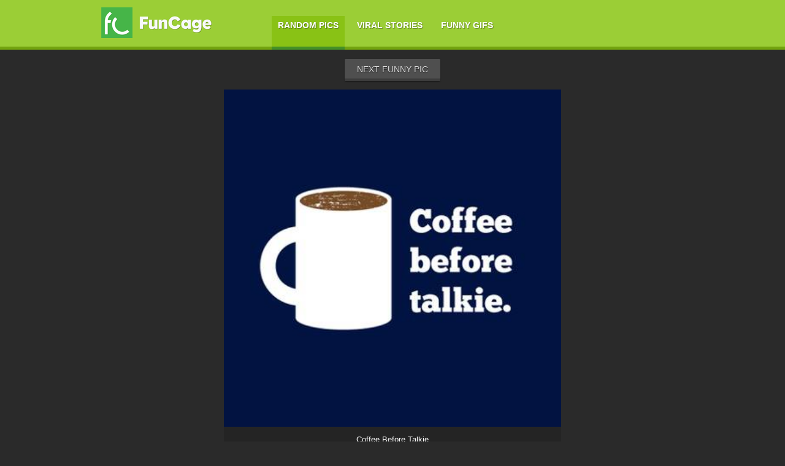

--- FILE ---
content_type: text/html; charset=UTF-8
request_url: https://www.funcage.com/funnypicture.php?image=photos/coffee-before-talkie.jpg
body_size: 1453
content:
<!DOCTYPE html>


<html lang="en">
	<head>
		<meta charset="utf-8" />
		<meta name="robots" content="index, follow" />
		<meta property="fb:page_id" content="45955827259" />
		<link rel="image_src" href="https://www.funcage.com/photos/coffee-before-talkie.jpg" />
		<meta property="og:image" content="https://www.funcage.com/photos/coffee-before-talkie.jpg"/>
		<meta property="og:title" content="Coffee before talkie"/>
		<meta property="og:description" content="..."/>
		<meta property="og:site_name" content="FunCage"/>
		<meta property="og:type" content="article"/>
		<title>Coffee before talkie</title>
		<link rel="shortcut icon" href="favicon.ico" />		<link rel="stylesheet" type="text/css" href="style.css" />      
	</head>
	<body>
		<script type="text/javascript">

  var _gaq = _gaq || [];
  _gaq.push(['_setAccount', 'UA-2278801-1']);
  _gaq.push(['_trackPageview']);

  (function() {
    var ga = document.createElement('script'); ga.type = 'text/javascript'; ga.async = true;
    ga.src = ('https:' == document.location.protocol ? 'https://ssl' : 'http://www') + '.google-analytics.com/ga.js';
    var s = document.getElementsByTagName('script')[0]; s.parentNode.insertBefore(ga, s);
  })();

</script>

		<div id="container">
		
						<div id="header">
				<div class="shell">
				
		    		<a href="https://www.funcage.com/" title="FunCage - Funny Pics & Viral Stories" class="logo"><h1>FunCage - Funny Pics & Viral Stories</h1></a>
		    		
		    		<div id="navigation"> 		
			        	<ul>
							<li id="current"><a href="https://www.funcage.com/?" title="random pics"><span>Random Pics</span></a></li>
							<li><a href="/blog" title="FunCage Blog - Endless Entertainment"><span>Viral Stories</span></a></li>
							<li><a href="/gif" title="Funny Gifs"><span>Funny Gifs</span></a></li>
			            </ul>
					</div>
								
				</div>
		    </div>			
			
			<div id="main" class="cf">
				
				
				<a href="/?" class="next btn" title="Next Random Funny Pic">Next Funny Pic</a>
				
				<div class="cimg">
				
					<a href="/?"><img src="photos/coffee-before-talkie.jpg" alt="Random Funny Pic" /></a>
				
					<span class="caption">
						Coffee before talkie					</span>

					
				</div>
				<br />
				
				<a href="/?" class="next btn" title="Next Random Funny Pic">Next Funny Pic</a>
				
				<br /><br />
				
				</center>
				
				<div id="morepics">
				<h2>More Awesomeness</h2>
				<a href="/funnypicture.php?image=photos/cast-away-costume.jpg"><img src="thumb/thumb.php?src=/photos/cast-away-costume.jpg&h=80&w=220"/ style="border:solid #ccc 2px;" width="220" height="80"></a>&nbsp;&nbsp;&nbsp;<a href="/funnypicture.php?image=photos/funcage-eox6w.jpg"><img src="thumb/thumb.php?src=/photos/funcage-eox6w.jpg&h=80&w=220"/ style="border:solid #ccc 2px;" width="220" height="80"></a>&nbsp;&nbsp;&nbsp;<a href="/funnypicture.php?image=photos/somewhere_elso.jpg"><img src="thumb/thumb.php?src=/photos/somewhere_elso.jpg&h=80&w=220"/ style="border:solid #ccc 2px;" width="220" height="80"></a>&nbsp;&nbsp;&nbsp;<a href="/funnypicture.php?image=photos/trees-dont-move.jpg"><img src="thumb/thumb.php?src=/photos/trees-dont-move.jpg&h=80&w=220"/ style="border:solid #ccc 2px;" width="220" height="80"></a>
				</div>
				<br />
				<div id="amzn-assoc-ad-10918510-809a-4d1c-bc51-d28a0670f100"></div><script async src="//z-na.amazon-adsystem.com/widgets/onejs?MarketPlace=US&adInstanceId=10918510-809a-4d1c-bc51-d28a0670f100"></script>	
				
				<div style="clear:both;"></div>				
				
				
			</div>
						<div id="footer">
				<div class="shell">
					<p>FunCage aggregates the best of the web every day. We feature the funniest pictures and videos found on the Internet tubes!</p>
					
					<p>
						<a href="/">FunCage.com</a>
						 &nbsp; &middot; &nbsp; <a href="privacy-policy.php">Privacy Policy</a>
					</p>
				</div>
			</div>	 
		</div>		
		    
        
	</body>
</html>


--- FILE ---
content_type: text/css
request_url: https://www.funcage.com/style.css
body_size: 1769
content:
* {
    margin: 0;
    padding: 0;
}

a {
    color: #ccc;
}

a:hover {
    color: #e9e9e9;
}

.cf:before,
.cf:after {
    content: " "; 
    display: table;
}

.cf:after {
    clear: both;
}

.cf {
    *zoom: 1;
}

body {
    background: #2A2A2A;
    color: #fff;
    font: normal 13px Helvetica, Arial, "Lucida Grande", sans-serif;
}

img {
    border: none;
}

h1 {
    color: #9c3;
    font-size: 22px;
    margin-top: 5px;
    margin-bottom: 4px;
}

h2 {
    color: #b3e156;
    font-size: 18px;
    margin-top: 5px;
    margin-bottom: 4px;
}

h3 {
    color: #b3e156;
    font-size: 14px;
    margin-top: 5px;
    margin-bottom: 4px;
}

.shell {
	width: 980px;
	margin: 0 auto;
	zoom: 1;
	position: relative;
}

#ads {
    margin-right: 10px;
    margin-top: 8px;
    float: right;
}

#container {
    height: 100%;
    width: auto;
    margin: 0 auto;
    overflow: hidden;
}

#header {
    height: 76px;
    position: relative;
    margin: 0 auto;
    background-color: #9bce36;
    border-bottom: 5px solid #72A30F;
}

#header a.logo {
    background: url(img/funcage-logo-w.png) no-repeat;
    display: block;
    width: 190px;
    height: 50px;
    margin: 12px 15px;
    float: left;
    text-indent: -5000px;
}

#header a.logo h1 {}

#navigation {
    margin: 0 auto;
	float: left;
}

#navigation ul {
	list-style: none;
	margin: 26px 0 0 68px;
}

#navigation ul li {
	display: inline;
}

#navigation ul li a {
	display: block;
	float: left;
	color: #FFF;
	text-decoration: none;
	font-size: 14px;
	font-weight: 600;
	padding: 7px 10px;
	margin: 0 5px;
	height: 36px;
	text-transform: uppercase;
	text-shadow: 1px 1px 1px rgba(0,0,0,0.35);
}

#navigation ul li a:hover,
#navigation ul li#current a { 
	background-color: #89C215;
	border-bottom: 5px solid #448F27;
}

#header .right {
	float: right;
	width: 125px;
	padding: 10px;
	overflow: hidden;
}

#header .app-links {
	display: block;
	border: 1px solid #72A30F;
	border-radius: 5px;
	padding: 7px;
	color: #444;
	text-decoration: none;
	background: url(img/app-logos.png) no-repeat center right;
	background-color: #89C215;
}

#header .app-links:hover {
	color: #000;
	border-color: #50810D;
}

#main {
    width: 965px;
    height: 100%;
    margin: 0 auto;
    padding: 25px 10px 30px;
    text-align: center;
}

#main-home {
    background: #3b4041;
    width: 778px;
    height: 700px;
    border-top: 1px solid #9c3;
    margin: 0 auto;
    padding: 6px;
}

#footer {
    background: #1D1D1D;
    color: #555;
    margin: 0px auto;
    padding: 20px 10px 50px;
    text-align: left;
    font-size: 12px;
}

#footer p {
	margin: 10px 15px;
}

#footer p a {
	font-size: 11px;
    color: #999;
    text-decoration: none;
}

#footer p a:hover {
    color: #ccc;
}

#footer ul {
    border-top: 1px solid #4c4c4c;
    padding-top: 5px;
    margin: 0;
}

#footer li {
    list-style: none;
}

#footer li a {
    display: block;
    line-height: 2em;
    padding-left: 4%;
    width: 96%;
}

#footer a {
    color: #333;
    text-decoration: none;
}

#footer a:hover {
    color: #77a41c;
    background: #333;
}

.f1,.f2 {
    float: left;
    width: 31%;
}

.f2 {
    margin: 0 3%;
    text-align: left;
}

.bottom {
    color: #666;
    clear: both;
    font-size: 1.1em;
}

.bottom a {
    color: #888;
}

#tabs3 {
    float: left;
    width: 100%;
    background: #222;
    font-size: 93%;
    line-height: normal;
}

#tabs3 ul {
    list-style: none;
    margin: 0;
    padding: 10px 10px 0 32px;
}

#tabs3 li {
    display: inline;
    margin: 0;
    padding: 0;
}

#tabs3 a {
    float: left;
    background: url("img/tableft3.gif") no-repeat left top;
    text-decoration: none;
    margin: 0;
    padding: 0 0 0 4px;
}

#tabs3 a span {
    display: block;
    background: url("img/tabright3.gif") no-repeat right top;
    color: #FFF;
    float: none;
    padding: 5px 15px 4px 6px;
}

#tabs3 a:hover span {
    color: #FFF;
    background-position: 100% -42px;
}

#tabs3 #current a span {
    background-position: 100% -42px;
}

#fourdiv-left {
    width: 300px;
    height: 550px;
    float: left;
    margin: 25px 60px 15px 50px;
}

#fourdiv-right {
    width: 300px;
    height: 550px;
    float: left;
    margin: 25px 0 15px 10px;
}

#top-link {
    width: 680px;
    font-size: 16px;
    font-weight: 600;
    text-align: center;
    margin: auto;
}

#randomthumb img {
    padding: 8px;
}

#randomthumb a:hover {
    background: none;
}

.next {
    line-height: 2px;
    font-size: 16px;
    font-weight: 700;
}

.style2 {
    font-size: 9px;
}

.style3 {
    font-size: 14px;
    font-weight: 700;
    font-family: Arial, Helvetica, sans-serif;
}

#tabs3 a:hover,#tabs3 #current a {
    background-position: 0 -42px;
}

#fourdiv-left img,#fourdiv-right img {
    height: 250px;
    width: 300px;
    border: none;
    padding-top: 20px;
}

#randomthumb .left,#randomthumb .right {
    float: left;
}
.cursor {
    cursor: pointer;
}

.direct-link {
	margin: 10px 0 20px;
	padding-bottom: 2px;
	color: #888;
	line-height: 1.6;
	white-space: nowrap;
	overflow: hidden;
	text-overflow: ellipsis;
}

.direct-link a {
	font-size: 11px;
	color: #AAA;
	padding: 3px 4px;
	background: #232323;
	border: 1px solid #202020;
}

.direct-link a:hover {
	border-color: #000;
	color: #CCC;
}

#footerads {
    width: 700px;
    margin: auto;
}

#footerads .left {
    float: left;
    margin-right: 27px;
}

#footerads .left {
    float: left;
}

#morepics {
    margin: 0 14px 14px;
}

#fpadunit {
    float: left;
}

#fpadunit span {
    display: block;
    margin: 10px 0;
}

#viewtextads {
    width: 728px;
    margin: 5px auto;
}

.sidebar {
    float: left;
    width: 18%;
}

.btn {
	background: #4F4F4F;
	padding: 7px 20px;
	border-radius: 2px;
	border-top: 2px solid transparent;
	border-bottom: 4px solid #3C3C3C;
	box-shadow: 0 1px 2px rgba(0,0,0,0.5);
	text-decoration: none;
	color: #DDD;
	text-shadow: 0 1px 1px #111;
	font-size: 14px;
	font-weight: 400;
	text-transform: uppercase;
}

.btn:hover,
.btn:active {
	color: #FFF;
	background: #4C4C4C;
	margin-top: 1px;
}

.imgholder {}

.cimg {
	position: relative;
	margin: 25px 0 10px;
}

.cimg img {
	min-width: 550px;
	max-width: 930px;
	padding-bottom: 40px;
	background: #242424;
	border-bottom: 5px solid #212121;
}

span.caption {
	display: block;
	position: absolute;
	bottom: 20px;
	width: 100%;
	white-space: nowrap;
	overflow: hidden;
	text-overflow: ellipsis;
	text-decoration: none !important;
	text-align: center;
	text-transform: capitalize;
}

.cimg .sharebuttons {
	position: absolute;
	width: 468px;
	bottom: 60px;
	left: 50%;
	margin-left: -230px;
    opacity: 0;
    white-space: nowrap;
    overflow: hidden;
}

.cimg:hover .sharebuttons {
	opacity: 1;
}

.social-button {
    font-family: 'Open Sans',sans-serif,Segoe UI light;
    font-weight: 300;
    font-size: 11px;
    display: inline-block;
    position: relative;
    margin: 0 8px;
    text-decoration: none;
    text-align: center;
}

a.social-button {
    color: #fff;
}

.icon-text {
    padding: 10px 12px 12px 35px;
}

.style2 {
    border-radius: 2px;
    -webkit-border-radius: 2px;
    -moz-border-radius: 2px;
    -o-border-radius: 2px;
    box-shadow: 0 1px 4px rgba(0,0,0,.3),0 1px 1px rgba(0,0,0,.2),inset 0 -5px 0 rgba(0,0,0,.2);
    -moz-box-shadow: 0 1px 4px rgba(0,0,0,.3),0 1px 1px rgba(0,0,0,.2),inset 0 -5px 0 rgba(0,0,0,.2);
    -webkit-box-shadow: 0 1px 4px rgba(0,0,0,.3),0 1px 1px rgba(0,0,0,.2),inset 0 -5px 0 rgba(0,0,0,.2);
}

.style2:hover {
    box-shadow: inset 0 -1px 24px rgba(0,0,0,.4),inset 0 3px 0 rgba(0,0,0,.2);
    -moz-box-shadow: inset 0 -1px 24px rgba(0,0,0,.4),inset 0 3px 0 rgba(0,0,0,.2);
    -webkit-box-shadow: inset 0 -1px 24px rgba(0,0,0,.4),inset 0 3px 0 rgba(0,0,0,.2);
}

.ico-facebook {
    background-color: #3d5999;
    background-image: url(icons/facebook.png);
}

.ico-twitter {
    background-color: #00aced;
    background-image: url(icons/twitter.png);
}

.ico-pinterest {
    background-color: #d73532;
    background-image: url(icons/pinterest.png);
}

.ico-google-plus {
    background-color: #bd301c;
    background-image: url("icons/google-plus.png");
}

.social-button.icon {
    background-position: center center;
    background-repeat: no-repeat;
}

.social-button.icon-text {
    background-position: 2px 0;
    background-repeat: no-repeat;
}